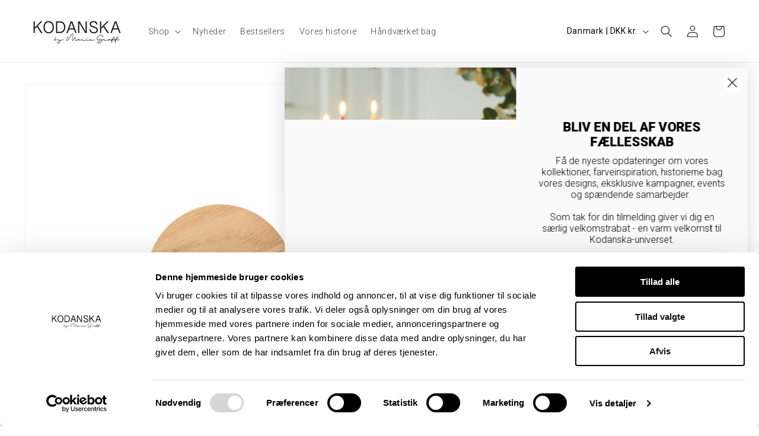

--- FILE ---
content_type: application/javascript
request_url: https://ecommplugins-trustboxsettings.trustpilot.com/kodanska.myshopify.com.js?settings=1639848303483&shop=kodanska.myshopify.com
body_size: 212
content:
const trustpilot_trustbox_settings = {"trustboxes":[],"activeTrustbox":0,"pageUrls":{"landing":"https://kodanska.myshopify.com","category":"https://kodanska.myshopify.com/collections/frontpage","product":"https://kodanska.myshopify.com/products/ko-10021-chica-bowl-jar-pink"}};
dispatchEvent(new CustomEvent('trustpilotTrustboxSettingsLoaded'));

--- FILE ---
content_type: text/javascript; charset=utf-8
request_url: https://kodanska.dk/products/tumbler-lid-natural-oak.js
body_size: 890
content:
{"id":8848692904265,"title":"Tumbler Lid - Natural Oak","handle":"tumbler-lid-natural-oak","description":"\u003cp\u003eKodanska's handmade oak lids are produced by a small, local carpenter in Prague. The lids create a beautiful contrast to the colorful glasses and make it easy to use the glasses for even more purposes, such as for jewelry storage, on the tapas table or as a nice little sugar bowl. With the lids, the glasses can be used for much more than 'just' ordinary drinking glasses, they can be used everywhere in interior design. The lids fit all our glasses in both the Danish Summer series and the Flow series.\u003c\/p\u003e\u003cp\u003eMål: H 9 x D 7 cm\u003c\/p\u003e","published_at":"2024-01-09T13:37:00+01:00","created_at":"2024-01-09T13:39:59+01:00","vendor":"Kodanska","type":"Lid","tags":["23 Second Half Year","23 Stock","24 First Half Year","24 Second Half Year","25 First Half Year","25 Second Half Year","Kodanska","Lid","Natural Oak","Unisex","Wood"],"price":9900,"price_min":9900,"price_max":9900,"available":true,"price_varies":false,"compare_at_price":null,"compare_at_price_min":0,"compare_at_price_max":0,"compare_at_price_varies":false,"variants":[{"id":49334434890057,"title":"D 7 cm","option1":"D 7 cm","option2":null,"option3":null,"sku":"KO-10110\\Natural Oak\\D 7 cm","requires_shipping":true,"taxable":true,"featured_image":{"id":52699232534857,"product_id":8848692904265,"position":1,"created_at":"2024-01-10T11:36:40+01:00","updated_at":"2024-01-10T11:36:43+01:00","alt":"Kodanska Tumbler Lid Lid Natural Oak","width":1024,"height":1024,"src":"https:\/\/cdn.shopify.com\/s\/files\/1\/0601\/4746\/6493\/files\/Tumbler_Lid-Lid-KO-10110-Natural_Oak.jpg?v=1704883003","variant_ids":[49334434890057]},"available":true,"name":"Tumbler Lid - Natural Oak - D 7 cm","public_title":"D 7 cm","options":["D 7 cm"],"price":9900,"weight":60,"compare_at_price":null,"inventory_management":"shopify","barcode":"5740016007406","featured_media":{"alt":"Kodanska Tumbler Lid Lid Natural Oak","id":45336370774345,"position":1,"preview_image":{"aspect_ratio":1.0,"height":1024,"width":1024,"src":"https:\/\/cdn.shopify.com\/s\/files\/1\/0601\/4746\/6493\/files\/Tumbler_Lid-Lid-KO-10110-Natural_Oak.jpg?v=1704883003"}},"requires_selling_plan":false,"selling_plan_allocations":[]}],"images":["\/\/cdn.shopify.com\/s\/files\/1\/0601\/4746\/6493\/files\/Tumbler_Lid-Lid-KO-10110-Natural_Oak.jpg?v=1704883003"],"featured_image":"\/\/cdn.shopify.com\/s\/files\/1\/0601\/4746\/6493\/files\/Tumbler_Lid-Lid-KO-10110-Natural_Oak.jpg?v=1704883003","options":[{"name":"Størrelse","position":1,"values":["D 7 cm"]}],"url":"\/products\/tumbler-lid-natural-oak","media":[{"alt":"Kodanska Tumbler Lid Lid Natural Oak","id":45336370774345,"position":1,"preview_image":{"aspect_ratio":1.0,"height":1024,"width":1024,"src":"https:\/\/cdn.shopify.com\/s\/files\/1\/0601\/4746\/6493\/files\/Tumbler_Lid-Lid-KO-10110-Natural_Oak.jpg?v=1704883003"},"aspect_ratio":1.0,"height":1024,"media_type":"image","src":"https:\/\/cdn.shopify.com\/s\/files\/1\/0601\/4746\/6493\/files\/Tumbler_Lid-Lid-KO-10110-Natural_Oak.jpg?v=1704883003","width":1024}],"requires_selling_plan":false,"selling_plan_groups":[]}